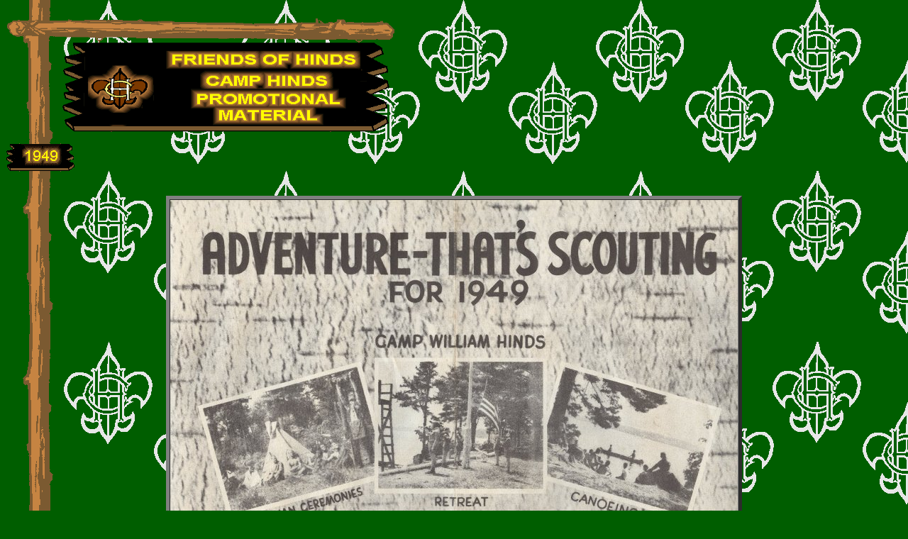

--- FILE ---
content_type: text/html
request_url: http://friendsofhinds.org/documents/promotions/Adventure1949.htm
body_size: 2104
content:
<!doctype html public "-//w3c//dtd html 4.0 transitional//en">
<html>
<head>
   <meta http-equiv="Content-Type" content="text/html; charset=iso-8859-1">
   <meta name="Author" content="Dean B. Zaharis">
   <meta name="GENERATOR" content="Mozilla/4.8 [en] (Windows NT 5.0; U) [Netscape]">
   <title>Friends Of Hinds - Documents</title>
</head>
<body text="#000000" bgcolor="#005E00" link="#0000EE" vlink="#551A8B" alink="#FF0000" background="../../fohback.gif">
&nbsp;
<table CELLSPACING=0 CELLPADDING=0 >
<tr>
<td><img SRC="top.gif" ALT="Sign Post" height=160 width=548></td>
</tr>
</table>

<p><img SRC="year1949.gif" height=40 width=97>
<br>&nbsp;
<center><table BORDER=5 CELLSPACING=0 CELLPADDING=0 >
<tr>
<td><a href="lg_Adventure1949.htm"><img SRC="Adventure1949.jpg" BORDER=0 height=1201 width=800></a></td>
</tr>
</table></center>

<br>&nbsp;
<center><table BORDER=0 CELLSPACING=0 CELLPADDING=10 WIDTH="800" BGCOLOR="#FFFFFF" >
<tr>
<td>
<center>From the estate of Ruth H. M. Alquist Grant.&nbsp; Courtesy of
Krista and Sam Cushing (Pack &amp; Troop 47)</center>
</td>
</tr>
</table></center>

<br>&nbsp;
<center><table BORDER=0 CELLSPACING=0 CELLPADDING=10 BGCOLOR="#FFFFFF" >
<tr>
<td><b><a href="lg_Adventure1949.htm">See this page Larger</a></b></td>
</tr>
</table></center>

<p>
<hr WIDTH="100%">
<center><a href="javascript:history.back(0)"><img SRC="../../back.gif" BORDER=0 height=40 width=97></a><a href="../../index2.htm"><img SRC="../../main.gif" BORDER=0 height=40 width=97></a>
<br>
<hr WIDTH="100%"></center>

<p><br>
<center><table BORDER CELLSPACING=0 CELLPADDING=10 BGCOLOR="#FFFFFF" >
<tr>
<td>
<center><font size=-1>Page design and layout by:</font>
<br><font size=-1>Dean B. Zaharis</font>
<br><font size=-1>Created: October 25, 2008</font>
<br><font size=-1>Last Update: October 25, 2008</font>
<br><font size=-1>Send comments to:</font>
<br><font size=-1><a href="Mailto:FriendsOfHinds@gmail.com">FriendsOfHinds@gmail.com</a></font></center>
</td>
</tr>
</table></center>

</body>
</html>
